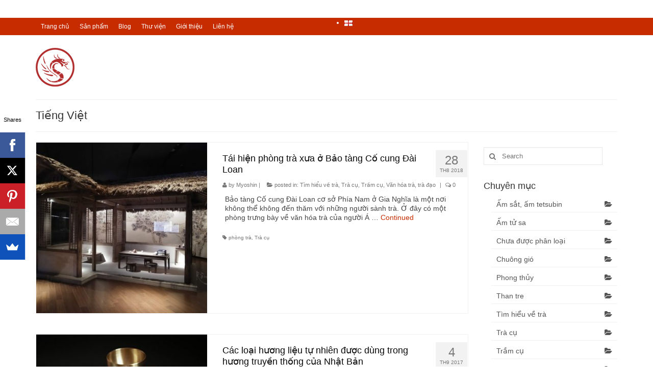

--- FILE ---
content_type: text/html; charset=UTF-8
request_url: https://rongtre.vn/category/phong-thuy/
body_size: 15307
content:
<!DOCTYPE html>
<!--[if lt IE 7]>      <html class="no-js lt-ie9 lt-ie8 lt-ie7" lang="vi"> <![endif]-->
<!--[if IE 7]>         <html class="no-js lt-ie9 lt-ie8" lang="vi"> <![endif]-->
<!--[if IE 8]>         <html class="no-js lt-ie9" lang="vi"> <![endif]-->
<!--[if gt IE 8]><!--> <html class="no-js" lang="vi"> <!--<![endif]-->
<head>
  <meta charset="UTF-8">
  <meta name="viewport" content="width=device-width, initial-scale=1.0">
  <meta http-equiv="X-UA-Compatible" content="IE=edge">
  <meta name='robots' content='index, follow, max-image-preview:large, max-snippet:-1, max-video-preview:-1' />

	<!-- This site is optimized with the Yoast SEO plugin v18.1 - https://yoast.com/wordpress/plugins/seo/ -->
	<title>Phong thủy Archives - Rồng tre</title>
	<link rel="canonical" href="https://rongtre.vn/category/phong-thuy/" />
	<meta property="og:locale" content="vi_VN" />
	<meta property="og:type" content="article" />
	<meta property="og:title" content="Phong thủy Archives - Rồng tre" />
	<meta property="og:url" content="https://rongtre.vn/category/phong-thuy/" />
	<meta property="og:site_name" content="Rồng tre" />
	<meta name="twitter:card" content="summary" />
	<script type="application/ld+json" class="yoast-schema-graph">{"@context":"https://schema.org","@graph":[{"@type":"WebSite","@id":"https://rongtre.vn/#website","url":"https://rongtre.vn/","name":"Rồng tre","description":"Vô ngôn","potentialAction":[{"@type":"SearchAction","target":{"@type":"EntryPoint","urlTemplate":"https://rongtre.vn/?s={search_term_string}"},"query-input":"required name=search_term_string"}],"inLanguage":"vi"},{"@type":"CollectionPage","@id":"https://rongtre.vn/category/phong-thuy/#webpage","url":"https://rongtre.vn/category/phong-thuy/","name":"Phong thủy Archives - Rồng tre","isPartOf":{"@id":"https://rongtre.vn/#website"},"breadcrumb":{"@id":"https://rongtre.vn/category/phong-thuy/#breadcrumb"},"inLanguage":"vi","potentialAction":[{"@type":"ReadAction","target":["https://rongtre.vn/category/phong-thuy/"]}]},{"@type":"BreadcrumbList","@id":"https://rongtre.vn/category/phong-thuy/#breadcrumb","itemListElement":[{"@type":"ListItem","position":1,"name":"Trang chủ","item":"https://rongtre.vn/"},{"@type":"ListItem","position":2,"name":"Phong thủy"}]}]}</script>
	<!-- / Yoast SEO plugin. -->


<link rel='dns-prefetch' href='//secure.gravatar.com' />
<link rel='dns-prefetch' href='//maxcdn.bootstrapcdn.com' />
<link rel='dns-prefetch' href='//fonts.googleapis.com' />
<link rel='dns-prefetch' href='//s.w.org' />
<link rel='dns-prefetch' href='//v0.wordpress.com' />
<link rel="alternate" type="application/rss+xml" title="Dòng thông tin Rồng tre &raquo;" href="https://rongtre.vn/feed/" />
<link rel="alternate" type="application/rss+xml" title="Dòng phản hồi Rồng tre &raquo;" href="https://rongtre.vn/comments/feed/" />
<link rel="alternate" type="application/rss+xml" title="Dòng thông tin chuyên mục Rồng tre &raquo; Phong thủy" href="https://rongtre.vn/category/phong-thuy/feed/" />
		<!-- This site uses the Google Analytics by ExactMetrics plugin v7.12.1 - Using Analytics tracking - https://www.exactmetrics.com/ -->
							<script
				src="//www.googletagmanager.com/gtag/js?id=UA-74391156-1"  data-cfasync="false" data-wpfc-render="false" type="text/javascript" async></script>
			<script data-cfasync="false" data-wpfc-render="false" type="text/javascript">
				var em_version = '7.12.1';
				var em_track_user = true;
				var em_no_track_reason = '';
				
								var disableStrs = [
															'ga-disable-UA-74391156-1',
									];

				/* Function to detect opted out users */
				function __gtagTrackerIsOptedOut() {
					for (var index = 0; index < disableStrs.length; index++) {
						if (document.cookie.indexOf(disableStrs[index] + '=true') > -1) {
							return true;
						}
					}

					return false;
				}

				/* Disable tracking if the opt-out cookie exists. */
				if (__gtagTrackerIsOptedOut()) {
					for (var index = 0; index < disableStrs.length; index++) {
						window[disableStrs[index]] = true;
					}
				}

				/* Opt-out function */
				function __gtagTrackerOptout() {
					for (var index = 0; index < disableStrs.length; index++) {
						document.cookie = disableStrs[index] + '=true; expires=Thu, 31 Dec 2099 23:59:59 UTC; path=/';
						window[disableStrs[index]] = true;
					}
				}

				if ('undefined' === typeof gaOptout) {
					function gaOptout() {
						__gtagTrackerOptout();
					}
				}
								window.dataLayer = window.dataLayer || [];

				window.ExactMetricsDualTracker = {
					helpers: {},
					trackers: {},
				};
				if (em_track_user) {
					function __gtagDataLayer() {
						dataLayer.push(arguments);
					}

					function __gtagTracker(type, name, parameters) {
						if (!parameters) {
							parameters = {};
						}

						if (parameters.send_to) {
							__gtagDataLayer.apply(null, arguments);
							return;
						}

						if (type === 'event') {
							
														parameters.send_to = exactmetrics_frontend.ua;
							__gtagDataLayer(type, name, parameters);
													} else {
							__gtagDataLayer.apply(null, arguments);
						}
					}

					__gtagTracker('js', new Date());
					__gtagTracker('set', {
						'developer_id.dNDMyYj': true,
											});
															__gtagTracker('config', 'UA-74391156-1', {"forceSSL":"true"} );
										window.gtag = __gtagTracker;										(function () {
						/* https://developers.google.com/analytics/devguides/collection/analyticsjs/ */
						/* ga and __gaTracker compatibility shim. */
						var noopfn = function () {
							return null;
						};
						var newtracker = function () {
							return new Tracker();
						};
						var Tracker = function () {
							return null;
						};
						var p = Tracker.prototype;
						p.get = noopfn;
						p.set = noopfn;
						p.send = function () {
							var args = Array.prototype.slice.call(arguments);
							args.unshift('send');
							__gaTracker.apply(null, args);
						};
						var __gaTracker = function () {
							var len = arguments.length;
							if (len === 0) {
								return;
							}
							var f = arguments[len - 1];
							if (typeof f !== 'object' || f === null || typeof f.hitCallback !== 'function') {
								if ('send' === arguments[0]) {
									var hitConverted, hitObject = false, action;
									if ('event' === arguments[1]) {
										if ('undefined' !== typeof arguments[3]) {
											hitObject = {
												'eventAction': arguments[3],
												'eventCategory': arguments[2],
												'eventLabel': arguments[4],
												'value': arguments[5] ? arguments[5] : 1,
											}
										}
									}
									if ('pageview' === arguments[1]) {
										if ('undefined' !== typeof arguments[2]) {
											hitObject = {
												'eventAction': 'page_view',
												'page_path': arguments[2],
											}
										}
									}
									if (typeof arguments[2] === 'object') {
										hitObject = arguments[2];
									}
									if (typeof arguments[5] === 'object') {
										Object.assign(hitObject, arguments[5]);
									}
									if ('undefined' !== typeof arguments[1].hitType) {
										hitObject = arguments[1];
										if ('pageview' === hitObject.hitType) {
											hitObject.eventAction = 'page_view';
										}
									}
									if (hitObject) {
										action = 'timing' === arguments[1].hitType ? 'timing_complete' : hitObject.eventAction;
										hitConverted = mapArgs(hitObject);
										__gtagTracker('event', action, hitConverted);
									}
								}
								return;
							}

							function mapArgs(args) {
								var arg, hit = {};
								var gaMap = {
									'eventCategory': 'event_category',
									'eventAction': 'event_action',
									'eventLabel': 'event_label',
									'eventValue': 'event_value',
									'nonInteraction': 'non_interaction',
									'timingCategory': 'event_category',
									'timingVar': 'name',
									'timingValue': 'value',
									'timingLabel': 'event_label',
									'page': 'page_path',
									'location': 'page_location',
									'title': 'page_title',
								};
								for (arg in args) {
																		if (!(!args.hasOwnProperty(arg) || !gaMap.hasOwnProperty(arg))) {
										hit[gaMap[arg]] = args[arg];
									} else {
										hit[arg] = args[arg];
									}
								}
								return hit;
							}

							try {
								f.hitCallback();
							} catch (ex) {
							}
						};
						__gaTracker.create = newtracker;
						__gaTracker.getByName = newtracker;
						__gaTracker.getAll = function () {
							return [];
						};
						__gaTracker.remove = noopfn;
						__gaTracker.loaded = true;
						window['__gaTracker'] = __gaTracker;
					})();
									} else {
										console.log("");
					(function () {
						function __gtagTracker() {
							return null;
						}

						window['__gtagTracker'] = __gtagTracker;
						window['gtag'] = __gtagTracker;
					})();
									}
			</script>
				<!-- / Google Analytics by ExactMetrics -->
				<script type="text/javascript">
			window._wpemojiSettings = {"baseUrl":"https:\/\/s.w.org\/images\/core\/emoji\/13.0.1\/72x72\/","ext":".png","svgUrl":"https:\/\/s.w.org\/images\/core\/emoji\/13.0.1\/svg\/","svgExt":".svg","source":{"concatemoji":"https:\/\/rongtre.vn\/wp-includes\/js\/wp-emoji-release.min.js?ver=5.7.14"}};
			!function(e,a,t){var n,r,o,i=a.createElement("canvas"),p=i.getContext&&i.getContext("2d");function s(e,t){var a=String.fromCharCode;p.clearRect(0,0,i.width,i.height),p.fillText(a.apply(this,e),0,0);e=i.toDataURL();return p.clearRect(0,0,i.width,i.height),p.fillText(a.apply(this,t),0,0),e===i.toDataURL()}function c(e){var t=a.createElement("script");t.src=e,t.defer=t.type="text/javascript",a.getElementsByTagName("head")[0].appendChild(t)}for(o=Array("flag","emoji"),t.supports={everything:!0,everythingExceptFlag:!0},r=0;r<o.length;r++)t.supports[o[r]]=function(e){if(!p||!p.fillText)return!1;switch(p.textBaseline="top",p.font="600 32px Arial",e){case"flag":return s([127987,65039,8205,9895,65039],[127987,65039,8203,9895,65039])?!1:!s([55356,56826,55356,56819],[55356,56826,8203,55356,56819])&&!s([55356,57332,56128,56423,56128,56418,56128,56421,56128,56430,56128,56423,56128,56447],[55356,57332,8203,56128,56423,8203,56128,56418,8203,56128,56421,8203,56128,56430,8203,56128,56423,8203,56128,56447]);case"emoji":return!s([55357,56424,8205,55356,57212],[55357,56424,8203,55356,57212])}return!1}(o[r]),t.supports.everything=t.supports.everything&&t.supports[o[r]],"flag"!==o[r]&&(t.supports.everythingExceptFlag=t.supports.everythingExceptFlag&&t.supports[o[r]]);t.supports.everythingExceptFlag=t.supports.everythingExceptFlag&&!t.supports.flag,t.DOMReady=!1,t.readyCallback=function(){t.DOMReady=!0},t.supports.everything||(n=function(){t.readyCallback()},a.addEventListener?(a.addEventListener("DOMContentLoaded",n,!1),e.addEventListener("load",n,!1)):(e.attachEvent("onload",n),a.attachEvent("onreadystatechange",function(){"complete"===a.readyState&&t.readyCallback()})),(n=t.source||{}).concatemoji?c(n.concatemoji):n.wpemoji&&n.twemoji&&(c(n.twemoji),c(n.wpemoji)))}(window,document,window._wpemojiSettings);
		</script>
		<style type="text/css">
img.wp-smiley,
img.emoji {
	display: inline !important;
	border: none !important;
	box-shadow: none !important;
	height: 1em !important;
	width: 1em !important;
	margin: 0 .07em !important;
	vertical-align: -0.1em !important;
	background: none !important;
	padding: 0 !important;
}
</style>
	<link rel='stylesheet' id='wp-block-library-css'  href='https://rongtre.vn/wp-content/plugins/gutenberg/build/block-library/style.css' type='text/css' media='all' />
<style id='wp-block-library-inline-css' type='text/css'>
.has-text-align-justify{text-align:justify;}
</style>
<link rel='stylesheet' id='mediaelement-css'  href='https://rongtre.vn/wp-includes/js/mediaelement/mediaelementplayer-legacy.min.css' type='text/css' media='all' />
<link rel='stylesheet' id='wp-mediaelement-css'  href='https://rongtre.vn/wp-includes/js/mediaelement/wp-mediaelement.min.css' type='text/css' media='all' />
<link rel='stylesheet' id='contact-form-7-css'  href='https://rongtre.vn/wp-content/plugins/contact-form-7/includes/css/styles.css' type='text/css' media='all' />
<style id='global-styles-inline-css' type='text/css'>
body{--wp--preset--color--black: #000000;--wp--preset--color--cyan-bluish-gray: #abb8c3;--wp--preset--color--white: #ffffff;--wp--preset--color--pale-pink: #f78da7;--wp--preset--color--vivid-red: #cf2e2e;--wp--preset--color--luminous-vivid-orange: #ff6900;--wp--preset--color--luminous-vivid-amber: #fcb900;--wp--preset--color--light-green-cyan: #7bdcb5;--wp--preset--color--vivid-green-cyan: #00d084;--wp--preset--color--pale-cyan-blue: #8ed1fc;--wp--preset--color--vivid-cyan-blue: #0693e3;--wp--preset--color--vivid-purple: #9b51e0;--wp--preset--gradient--vivid-cyan-blue-to-vivid-purple: linear-gradient(135deg,rgba(6,147,227,1) 0%,rgb(155,81,224) 100%);--wp--preset--gradient--light-green-cyan-to-vivid-green-cyan: linear-gradient(135deg,rgb(122,220,180) 0%,rgb(0,208,130) 100%);--wp--preset--gradient--luminous-vivid-amber-to-luminous-vivid-orange: linear-gradient(135deg,rgba(252,185,0,1) 0%,rgba(255,105,0,1) 100%);--wp--preset--gradient--luminous-vivid-orange-to-vivid-red: linear-gradient(135deg,rgba(255,105,0,1) 0%,rgb(207,46,46) 100%);--wp--preset--gradient--very-light-gray-to-cyan-bluish-gray: linear-gradient(135deg,rgb(238,238,238) 0%,rgb(169,184,195) 100%);--wp--preset--gradient--cool-to-warm-spectrum: linear-gradient(135deg,rgb(74,234,220) 0%,rgb(151,120,209) 20%,rgb(207,42,186) 40%,rgb(238,44,130) 60%,rgb(251,105,98) 80%,rgb(254,248,76) 100%);--wp--preset--gradient--blush-light-purple: linear-gradient(135deg,rgb(255,206,236) 0%,rgb(152,150,240) 100%);--wp--preset--gradient--blush-bordeaux: linear-gradient(135deg,rgb(254,205,165) 0%,rgb(254,45,45) 50%,rgb(107,0,62) 100%);--wp--preset--gradient--luminous-dusk: linear-gradient(135deg,rgb(255,203,112) 0%,rgb(199,81,192) 50%,rgb(65,88,208) 100%);--wp--preset--gradient--pale-ocean: linear-gradient(135deg,rgb(255,245,203) 0%,rgb(182,227,212) 50%,rgb(51,167,181) 100%);--wp--preset--gradient--electric-grass: linear-gradient(135deg,rgb(202,248,128) 0%,rgb(113,206,126) 100%);--wp--preset--gradient--midnight: linear-gradient(135deg,rgb(2,3,129) 0%,rgb(40,116,252) 100%);--wp--preset--duotone--dark-grayscale: url('#wp-duotone-dark-grayscale');--wp--preset--duotone--grayscale: url('#wp-duotone-grayscale');--wp--preset--duotone--purple-yellow: url('#wp-duotone-purple-yellow');--wp--preset--duotone--blue-red: url('#wp-duotone-blue-red');--wp--preset--duotone--midnight: url('#wp-duotone-midnight');--wp--preset--duotone--magenta-yellow: url('#wp-duotone-magenta-yellow');--wp--preset--duotone--purple-green: url('#wp-duotone-purple-green');--wp--preset--duotone--blue-orange: url('#wp-duotone-blue-orange');--wp--preset--font-size--small: 13px;--wp--preset--font-size--medium: 20px;--wp--preset--font-size--large: 36px;--wp--preset--font-size--x-large: 42px;}.has-black-color{color: var(--wp--preset--color--black) !important;}.has-cyan-bluish-gray-color{color: var(--wp--preset--color--cyan-bluish-gray) !important;}.has-white-color{color: var(--wp--preset--color--white) !important;}.has-pale-pink-color{color: var(--wp--preset--color--pale-pink) !important;}.has-vivid-red-color{color: var(--wp--preset--color--vivid-red) !important;}.has-luminous-vivid-orange-color{color: var(--wp--preset--color--luminous-vivid-orange) !important;}.has-luminous-vivid-amber-color{color: var(--wp--preset--color--luminous-vivid-amber) !important;}.has-light-green-cyan-color{color: var(--wp--preset--color--light-green-cyan) !important;}.has-vivid-green-cyan-color{color: var(--wp--preset--color--vivid-green-cyan) !important;}.has-pale-cyan-blue-color{color: var(--wp--preset--color--pale-cyan-blue) !important;}.has-vivid-cyan-blue-color{color: var(--wp--preset--color--vivid-cyan-blue) !important;}.has-vivid-purple-color{color: var(--wp--preset--color--vivid-purple) !important;}.has-black-background-color{background-color: var(--wp--preset--color--black) !important;}.has-cyan-bluish-gray-background-color{background-color: var(--wp--preset--color--cyan-bluish-gray) !important;}.has-white-background-color{background-color: var(--wp--preset--color--white) !important;}.has-pale-pink-background-color{background-color: var(--wp--preset--color--pale-pink) !important;}.has-vivid-red-background-color{background-color: var(--wp--preset--color--vivid-red) !important;}.has-luminous-vivid-orange-background-color{background-color: var(--wp--preset--color--luminous-vivid-orange) !important;}.has-luminous-vivid-amber-background-color{background-color: var(--wp--preset--color--luminous-vivid-amber) !important;}.has-light-green-cyan-background-color{background-color: var(--wp--preset--color--light-green-cyan) !important;}.has-vivid-green-cyan-background-color{background-color: var(--wp--preset--color--vivid-green-cyan) !important;}.has-pale-cyan-blue-background-color{background-color: var(--wp--preset--color--pale-cyan-blue) !important;}.has-vivid-cyan-blue-background-color{background-color: var(--wp--preset--color--vivid-cyan-blue) !important;}.has-vivid-purple-background-color{background-color: var(--wp--preset--color--vivid-purple) !important;}.has-black-border-color{border-color: var(--wp--preset--color--black) !important;}.has-cyan-bluish-gray-border-color{border-color: var(--wp--preset--color--cyan-bluish-gray) !important;}.has-white-border-color{border-color: var(--wp--preset--color--white) !important;}.has-pale-pink-border-color{border-color: var(--wp--preset--color--pale-pink) !important;}.has-vivid-red-border-color{border-color: var(--wp--preset--color--vivid-red) !important;}.has-luminous-vivid-orange-border-color{border-color: var(--wp--preset--color--luminous-vivid-orange) !important;}.has-luminous-vivid-amber-border-color{border-color: var(--wp--preset--color--luminous-vivid-amber) !important;}.has-light-green-cyan-border-color{border-color: var(--wp--preset--color--light-green-cyan) !important;}.has-vivid-green-cyan-border-color{border-color: var(--wp--preset--color--vivid-green-cyan) !important;}.has-pale-cyan-blue-border-color{border-color: var(--wp--preset--color--pale-cyan-blue) !important;}.has-vivid-cyan-blue-border-color{border-color: var(--wp--preset--color--vivid-cyan-blue) !important;}.has-vivid-purple-border-color{border-color: var(--wp--preset--color--vivid-purple) !important;}.has-vivid-cyan-blue-to-vivid-purple-gradient-background{background: var(--wp--preset--gradient--vivid-cyan-blue-to-vivid-purple) !important;}.has-light-green-cyan-to-vivid-green-cyan-gradient-background{background: var(--wp--preset--gradient--light-green-cyan-to-vivid-green-cyan) !important;}.has-luminous-vivid-amber-to-luminous-vivid-orange-gradient-background{background: var(--wp--preset--gradient--luminous-vivid-amber-to-luminous-vivid-orange) !important;}.has-luminous-vivid-orange-to-vivid-red-gradient-background{background: var(--wp--preset--gradient--luminous-vivid-orange-to-vivid-red) !important;}.has-very-light-gray-to-cyan-bluish-gray-gradient-background{background: var(--wp--preset--gradient--very-light-gray-to-cyan-bluish-gray) !important;}.has-cool-to-warm-spectrum-gradient-background{background: var(--wp--preset--gradient--cool-to-warm-spectrum) !important;}.has-blush-light-purple-gradient-background{background: var(--wp--preset--gradient--blush-light-purple) !important;}.has-blush-bordeaux-gradient-background{background: var(--wp--preset--gradient--blush-bordeaux) !important;}.has-luminous-dusk-gradient-background{background: var(--wp--preset--gradient--luminous-dusk) !important;}.has-pale-ocean-gradient-background{background: var(--wp--preset--gradient--pale-ocean) !important;}.has-electric-grass-gradient-background{background: var(--wp--preset--gradient--electric-grass) !important;}.has-midnight-gradient-background{background: var(--wp--preset--gradient--midnight) !important;}.has-small-font-size{font-size: var(--wp--preset--font-size--small) !important;}.has-medium-font-size{font-size: var(--wp--preset--font-size--medium) !important;}.has-large-font-size{font-size: var(--wp--preset--font-size--large) !important;}.has-x-large-font-size{font-size: var(--wp--preset--font-size--x-large) !important;}
</style>
<link rel='stylesheet' id='bwg_fonts-css'  href='https://rongtre.vn/wp-content/plugins/photo-gallery/css/bwg-fonts/fonts.css' type='text/css' media='all' />
<link rel='stylesheet' id='sumoselect-css'  href='https://rongtre.vn/wp-content/plugins/photo-gallery/css/sumoselect.min.css' type='text/css' media='all' />
<link rel='stylesheet' id='mCustomScrollbar-css'  href='https://rongtre.vn/wp-content/plugins/photo-gallery/css/jquery.mCustomScrollbar.min.css' type='text/css' media='all' />
<link rel='stylesheet' id='bwg_frontend-css'  href='https://rongtre.vn/wp-content/plugins/photo-gallery/css/styles.min.css' type='text/css' media='all' />
<link rel='stylesheet' id='cff-css'  href='https://rongtre.vn/wp-content/plugins/custom-facebook-feed/assets/css/cff-style.css' type='text/css' media='all' />
<link rel='stylesheet' id='sb-font-awesome-css'  href='https://maxcdn.bootstrapcdn.com/font-awesome/4.7.0/css/font-awesome.min.css?ver=5.7.14' type='text/css' media='all' />
<link rel='stylesheet' id='kadence_theme-css'  href='https://rongtre.vn/wp-content/themes/virtue/virtue/assets/css/virtue.css' type='text/css' media='all' />
<link rel='stylesheet' id='virtue_skin-css'  href='https://rongtre.vn/wp-content/themes/virtue/virtue/assets/css/skins/redhot.css' type='text/css' media='all' />
<link rel='stylesheet' id='redux-google-fonts-virtue-css'  href='https://fonts.googleapis.com/css?family=Lato%3A400&#038;ver=1645170925' type='text/css' media='all' />
<link rel='stylesheet' id='gbox-effects-css'  href='https://rongtre.vn/wp-content/plugins/gallery-box/assets/css/effects.css' type='text/css' media='all' />
<link rel='stylesheet' id='font-awesome-css'  href='https://rongtre.vn/wp-content/plugins/gallery-box/assets/css/font-awesome.min.css' type='text/css' media='all' />
<link rel='stylesheet' id='venobox-css'  href='https://rongtre.vn/wp-content/plugins/gallery-box/assets/css/venobox.min.css' type='text/css' media='all' />
<link rel='stylesheet' id='gbox-colabthi-webfont-css'  href='https://rongtre.vn/wp-content/plugins/gallery-box/assets/fonts/colabthi-webfont.css' type='text/css' media='all' />
<link rel='stylesheet' id='slick-css'  href='https://rongtre.vn/wp-content/plugins/gallery-box/assets/css/slick/slick.css' type='text/css' media='all' />
<link rel='stylesheet' id='slick-theme-css'  href='https://rongtre.vn/wp-content/plugins/gallery-box/assets/css/slick/slick-theme.css' type='text/css' media='all' />
<link rel='stylesheet' id='gallery-box-main-css'  href='https://rongtre.vn/wp-content/plugins/gallery-box/assets/css/gallerybox-style.css' type='text/css' media='all' />
<link rel='stylesheet' id='jetpack_css-css'  href='https://rongtre.vn/wp-content/plugins/jetpack/css/jetpack.css' type='text/css' media='all' />
<script type='text/javascript' src='https://rongtre.vn/wp-content/plugins/google-analytics-dashboard-for-wp/assets/js/frontend-gtag.min.js' id='exactmetrics-frontend-script-js'></script>
<script data-cfasync="false" data-wpfc-render="false" type="text/javascript" id='exactmetrics-frontend-script-js-extra'>/* <![CDATA[ */
var exactmetrics_frontend = {"js_events_tracking":"true","download_extensions":"zip,mp3,mpeg,pdf,docx,pptx,xlsx,rar","inbound_paths":"[{\"path\":\"\\\/go\\\/\",\"label\":\"affiliate\"},{\"path\":\"\\\/recommend\\\/\",\"label\":\"affiliate\"}]","home_url":"https:\/\/rongtre.vn","hash_tracking":"false","ua":"UA-74391156-1","v4_id":""};/* ]]> */
</script>
<script type='text/javascript' src='https://rongtre.vn/wp-includes/js/jquery/jquery.min.js' id='jquery-core-js'></script>
<script type='text/javascript' src='https://rongtre.vn/wp-includes/js/jquery/jquery-migrate.min.js' id='jquery-migrate-js'></script>
<script type='text/javascript' src='https://rongtre.vn/wp-content/plugins/photo-gallery/js/jquery.sumoselect.min.js' id='sumoselect-js'></script>
<script type='text/javascript' src='https://rongtre.vn/wp-content/plugins/photo-gallery/js/jquery.mobile.min.js' id='jquery-mobile-js'></script>
<script type='text/javascript' src='https://rongtre.vn/wp-content/plugins/photo-gallery/js/jquery.mCustomScrollbar.concat.min.js' id='mCustomScrollbar-js'></script>
<script type='text/javascript' src='https://rongtre.vn/wp-content/plugins/photo-gallery/js/jquery.fullscreen.min.js' id='jquery-fullscreen-js'></script>
<script type='text/javascript' id='bwg_frontend-js-extra'>
/* <![CDATA[ */
var bwg_objectsL10n = {"bwg_field_required":"field is required.","bwg_mail_validation":"\u0110\u00e2y kh\u00f4ng ph\u1ea3i l\u00e0 m\u1ed9t \u0111\u1ecba ch\u1ec9 email h\u1ee3p l\u1ec7.","bwg_search_result":"Kh\u00f4ng c\u00f3 h\u00ecnh \u1ea3nh ph\u00f9 h\u1ee3p v\u1edbi t\u00ecm ki\u1ebfm c\u1ee7a b\u1ea1n.","bwg_select_tag":"Select Tag","bwg_order_by":"Order By","bwg_search":"T\u00ecm ki\u1ebfm","bwg_show_ecommerce":"Show Ecommerce","bwg_hide_ecommerce":"Hide Ecommerce","bwg_show_comments":" Hi\u1ec7n B\u00ecnh lu\u1eadn","bwg_hide_comments":"B\u00ecnh lu\u1eadn \u1ea9n","bwg_restore":"Kh\u00f4i ph\u1ee5c l\u1ea1i","bwg_maximize":"T\u1ed1i \u0111a h\u00f3a","bwg_fullscreen":"To\u00e0n m\u00e0n h\u00ecnh","bwg_exit_fullscreen":"Tho\u00e1t kh\u1ecfi to\u00e0n m\u00e0n h\u00ecnh","bwg_search_tag":"SEARCH...","bwg_tag_no_match":"No tags found","bwg_all_tags_selected":"All tags selected","bwg_tags_selected":"tags selected","play":"Ch\u01a1i","pause":"T\u1ea1m d\u1eebng","is_pro":"","bwg_play":"Ch\u01a1i","bwg_pause":"T\u1ea1m d\u1eebng","bwg_hide_info":"\u1ea9n th\u00f4ng tin","bwg_show_info":"Hi\u1ec3n th\u1ecb th\u00f4ng tin","bwg_hide_rating":"\u1ea8n \u0111\u00e1nh gi\u00e1.","bwg_show_rating":"Hi\u1ec7n \u0111\u00e1nh gi\u00e1","ok":"Ok","cancel":"Cancel","select_all":"Select all","lazy_load":"0","lazy_loader":"https:\/\/rongtre.vn\/wp-content\/plugins\/photo-gallery\/images\/ajax_loader.png","front_ajax":"0","bwg_tag_see_all":"see all tags","bwg_tag_see_less":"see less tags"};
/* ]]> */
</script>
<script type='text/javascript' src='https://rongtre.vn/wp-content/plugins/photo-gallery/js/scripts.min.js' id='bwg_frontend-js'></script>
<script type='text/javascript' src='https://rongtre.vn/wp-content/themes/virtue/virtue/assets/js/vendor/modernizr.min.js' id='modernizr-js'></script>
<link rel="https://api.w.org/" href="https://rongtre.vn/wp-json/" /><link rel="alternate" type="application/json" href="https://rongtre.vn/wp-json/wp/v2/categories/203" /><link rel="EditURI" type="application/rsd+xml" title="RSD" href="https://rongtre.vn/xmlrpc.php?rsd" />
<link rel="wlwmanifest" type="application/wlwmanifest+xml" href="https://rongtre.vn/wp-includes/wlwmanifest.xml" /> 
<meta name="generator" content="WordPress 5.7.14" />
<style media="screen" type="text/css">
#scb-wrapper ul,#scb-wrapper li,#scb-wrapper a, #scb-wrapper a span {display:inline;margin:0;padding:0;font-family:sans-serif;font-size:0.96em;line-height:1;} #scb-wrapper ul:after,#scb-wrapper li:after {display:inline;} #scb-wrapper li {margin:0 .5em;} #scb-wrapper img {display:inline;vertical-align:middle;margin:0;padding:0;border:0 none;width:30px;height:30px;} #scb-wrapper .scb-email {padding-right:1em;} #scb-wrapper .scb-email a span, #scb-wrapper .scb-sms a span, #scb-wrapper .scb-whatsapp a span, #scb-wrapper .scb-messenger a span, #scb-wrapper .scb-telegram a span {margin: 0 .3em;} #scb-wrapper li a span {white-space:nowrap;}
#scb-wrapper.scb-fixed {position:fixed;top:0;left:0;z-index:2147483647;width:100%;}
@media screen and (max-width:768px) {#scb-wrapper .scb-phone span,#scb-wrapper .scb-fax span,#scb-wrapper .scb-cellphone span,#scb-wrapper .scb-sms span,#scb-wrapper .scb-email span {display:none;}}
@media screen and (max-width:480px) {#scb-wrapper #scb-directs {margin-bottom:.5em;} #scb-wrapper ul {display:block;}}
@media screen and (min-width: 640px) { body { padding-top: 35px !important; } }
#scb-wrapper { padding: 15px 15px; background-color: rgba( 221, 51, 51, 1.000 ); color: #333333; text-align: center; box-shadow: 0 1px 6px 3px #ccc; } 
#scb-wrapper h2 { display: inline; margin: 0; padding: 0; font: normal normal bold 15px/1 sans-serif;  color: #333333; }
#scb-wrapper h2::before, h2::after { display: none; }
@media screen and (max-width: 768px) { #scb-wrapper h2 { display: none; } }
#scb-wrapper a { color: #000d87; } 
#scb-wrapper h2, #scb-wrapper ul, #scb-wrapper li, #scb-wrapper a, #scb-wrapper a span { font-size: 15px; } 
</style>
<style media="print" type="text/css">#scb-wrapper { display:none; }</style><style type='text/css'>img#wpstats{display:none}</style>
		<style type="text/css">#logo {padding-top:25px;}#logo {padding-bottom:10px;}#logo {margin-left:0px;}#logo {margin-right:0px;}#nav-main {margin-top:40px;}#nav-main {margin-bottom:10px;}.headerfont, .tp-caption {font-family:Arial, Helvetica, sans-serif;} 
  .topbarmenu ul li {font-family:Arial, Helvetica, sans-serif;}
  #kadbreadcrumbs {font-family:Arial, Helvetica, sans-serif;}input[type=number]::-webkit-inner-spin-button, input[type=number]::-webkit-outer-spin-button { -webkit-appearance: none; margin: 0; } input[type=number] {-moz-appearance: textfield;}.quantity input::-webkit-outer-spin-button,.quantity input::-webkit-inner-spin-button {display: none;}.product_item .product_details h5 {text-transform: none;} @media (-webkit-min-device-pixel-ratio: 2), (min-resolution: 192dpi) {#logo .kad-standard-logo {display: none;} #logo .kad-retina-logo {display: block;}}.product_item .product_details h5 {min-height:40px;}[class*="wp-image"] {-webkit-box-shadow: none;-moz-box-shadow: none;box-shadow: none;border:none;}[class*="wp-image"]:hover {-webkit-box-shadow: none;-moz-box-shadow: none;box-shadow: none;border:none;}.elementor .elementor-widget:not(.elementor-widget-text-editor) figure.aligncenter {
    margin: 0 auto;
}

.wp-caption .wp-caption-text {
    text-align: center;
}

.sidebar-right .wp-caption-text {
    text-align: center;
}
.wp-block-image figcaption {
    text-align: center;
}

.wp-block-embed-youtube figcaption { text-align: center; }

.wp-block-image .aligncenter>figcaption {
display: block
}</style><style type="text/css">.recentcomments a{display:inline !important;padding:0 !important;margin:0 !important;}</style><!--[if lt IE 9]>
<script src="https://rongtre.vn/wp-content/themes/virtue/virtue/assets/js/vendor/respond.min.js"></script>
<![endif]-->
<link rel="icon" href="https://rongtre.vn/wp-content/uploads/cropped-icon-4cm-32x32.jpg" sizes="32x32" />
<link rel="icon" href="https://rongtre.vn/wp-content/uploads/cropped-icon-4cm-192x192.jpg" sizes="192x192" />
<link rel="apple-touch-icon" href="https://rongtre.vn/wp-content/uploads/cropped-icon-4cm-180x180.jpg" />
<meta name="msapplication-TileImage" content="https://rongtre.vn/wp-content/uploads/cropped-icon-4cm-270x270.jpg" />
<style type="text/css" title="dynamic-css" class="options-output">header #logo a.brand,.logofont{font-family:Arial, Helvetica, sans-serif;line-height:40px;font-weight:400;font-style:normal;font-size:32px;}.kad_tagline{font-family:Lato;line-height:20px;font-weight:400;font-style:normal;color:#444444;font-size:14px;}.product_item .product_details h5{font-family:Arial, Helvetica, sans-serif;line-height:20px;font-weight:700;font-style:normal;font-size:16px;}h1{font-family:Arial, Helvetica, sans-serif;line-height:26px;font-weight:400;font-style:normal;font-size:22px;}h2{font-family:Arial, Helvetica, sans-serif;line-height:22px;font-weight:normal;font-style:normal;color:#0a0a0a;font-size:18px;}h3{font-family:Arial, Helvetica, sans-serif;line-height:22px;font-weight:400;font-style:normal;font-size:18px;}h4{font-family:Arial, Helvetica, sans-serif;line-height:20px;font-weight:400;font-style:normal;font-size:18px;}h5{font-family:Arial, Helvetica, sans-serif;line-height:20px;font-weight:700;font-style:normal;font-size:16px;}body{font-family:Arial, Helvetica, sans-serif;line-height:18px;font-weight:400;font-style:normal;font-size:14px;}#nav-main ul.sf-menu a{font-family:Arial, Helvetica, sans-serif;line-height:18px;font-weight:400;font-style:normal;font-size:12px;}#nav-second ul.sf-menu a{font-family:Arial, Helvetica, sans-serif;line-height:22px;font-weight:400;font-style:normal;font-size:18px;}.kad-nav-inner .kad-mnav, .kad-mobile-nav .kad-nav-inner li a,.nav-trigger-case{font-family:Arial, Helvetica, sans-serif;line-height:20px;font-weight:400;font-style:normal;font-size:16px;}</style></head>
  <body data-rsssl=1 class="archive category category-phong-thuy category-203 wide">
    <div id="wrapper" class="container">
    <div id="kt-skip-link"><a href="#content">Skip to Main Content</a></div><header
class="banner headerclass"><div
id="topbar" class="topclass"><div
class="container"><div
class="row"><div
class="col-md-6 col-sm-6 kad-topbar-left"><div
class="topbarmenu clearfix"><ul
id="menu-vietnamese-menu" class="sf-menu"><li
class="menu-trang-chu menu-item-46"><a
href="https://rongtre.vn/">Trang chủ</a></li><li
class="menu-san-pham sf-dropdown menu-item-93"><a
href="https://rongtre.vn/shop/">Sản phẩm</a><ul
class="sf-dropdown-menu"><li
class="menu-cac-san-pham-tra sf-dropdown-submenu menu-item-376"><a
href="https://rongtre.vn/product-category/tra/">Các sản phẩm trà</a><ul
class="sf-dropdown-menu"><li
class="menu-ucha-tra-cua-me menu-item-377"><a
href="https://rongtre.vn/uong-thu-tra-cua-lam-ucha/">Ucha &#8211; Trà của mẹ</a></li><li
class="menu-tra-dai-loan menu-item-556"><a
href="https://rongtre.vn/product-category/tra/tra-oolong-dai-loan/">Trà Đài Loan</a></li></ul></li><li
class="menu-tra-cu sf-dropdown-submenu menu-item-356"><a
href="https://rongtre.vn/product-category/tra-cu/">Trà cụ</a><ul
class="sf-dropdown-menu"><li
class="menu-am-tu-sa menu-item-354"><a
href="https://rongtre.vn/product-category/trc/ats/">Ấm tử sa</a></li><li
class="menu-chen-tra menu-item-358"><a
href="https://rongtre.vn/product-category/trc/chen-tra/">Chén trà</a></li><li
class="menu-phu-kien-tra menu-item-438"><a
href="https://rongtre.vn/product-category/trc/phu-kien/">Phụ kiện trà</a><ul
class="sf-dropdown-menu"><li
class="menu-tui-xach-trap-lo-dung-tra-khay-tra menu-item-761"><a
href="https://rongtre.vn/product-category/tra-cu/phu-kien/tui-xach-trap-lo-khay/">Túi xách, tráp, lọ đựng trà, khay trà</a></li><li
class="menu-xuc-tra-gat-tra-trung-tra menu-item-876"><a
href="https://rongtre.vn/product-category/tra-cu/phu-kien/xuc-tra-gat-tra-trung-tra/">Xúc trà, gạt trà, trưng trà</a></li><li
class="menu-khan-lot-loc-tra menu-item-877"><a
href="https://rongtre.vn/product-category/tra-cu/phu-kien/khan-lot-loc/">Khăn, lót, lọc trà</a></li></ul></li></ul></li><li
class="menu-phong-thuy sf-dropdown-submenu menu-item-350"><a
href="https://rongtre.vn/product-category/phong-thuy/">Phong thủy</a><ul
class="sf-dropdown-menu"><li
class="menu-chuong-gio menu-item-351"><a
href="https://rongtre.vn/product-category/phong-thuy/chuong-gio-vi/">Chuông gió</a></li><li
class="menu-chuong-mo-phap-khi menu-item-360"><a
href="https://rongtre.vn/product-category/phong-thuy/chuong-mo/">Chuông mõ pháp khí</a></li><li
class="menu-tram-huong-tram-cu menu-item-485"><a
href="https://rongtre.vn/product-category/tram-huong/">Trầm hương &#8211; Trầm cụ</a></li></ul></li><li
class="menu-trau-tau-thuoc menu-item-359"><a
href="https://rongtre.vn/product-category/trau-thuoc/">Trầu, tẩu thuốc</a></li><li
class="menu-than-tre menu-item-496"><a
href="https://rongtre.vn/product-category/than-tre/">Than tre</a></li></ul></li><li
class="menu-blog sf-dropdown menu-item-64"><a
href="https://rongtre.vn/bai-viet/">Blog</a><ul
class="sf-dropdown-menu"><li
class="menu-tim-hieu-ve-tra menu-item-1552"><a
href="https://rongtre.vn/category/tra-dao/">Tìm hiểu về trà</a></li><li
class="menu-van-hoa-tra-tra-dao-tra-cu menu-item-1767"><a
href="https://rongtre.vn/category/tra-dao/">Văn hóa trà, trà đạo, trà cụ</a></li></ul></li><li
class="menu-thu-vien sf-dropdown menu-item-940"><a
href="http://-">Thư viện</a><ul
class="sf-dropdown-menu"><li
class="menu-thu-vien-video menu-item-936"><a
href="https://rongtre.vn/thu-vien-video/">Thư viện video</a></li></ul></li><li
class="menu-gioi-thieu menu-item-65"><a
href="https://rongtre.vn/gioi-thieu/">Giới thiệu</a></li><li
class="menu-lien-he menu-item-56"><a
href="https://rongtre.vn/lien-he/">Liên hệ</a></li></ul></div></div><div
class="col-md-6 col-sm-6 kad-topbar-right"><div
id="topbar-search" class="topbar-widget"><ul><li
class="lang-item lang-item-8 lang-item-en no-translation lang-item-first"><a
lang="en-US" hreflang="en-US" href="https://rongtre.vn/en/"><img
src="[data-uri]" alt="English" width="16" height="11" style="width: 16px; height: 11px;" /></a></li></ul></div></div></div></div></div><div
class="container"><div
class="row"><div
class="col-md-4 clearfix kad-header-left"><div
id="logo" class="logocase">
<a
class="brand logofont" href="https://rongtre.vn/"><div
id="thelogo">
<img
src="https://rongtre.vn/wp-content/uploads/icon-2cm.jpg" alt="Rồng tre" class="kad-standard-logo" />
<img
src="https://rongtre.vn/wp-content/uploads/icon-4cm.jpg" alt="Rồng tre" class="kad-retina-logo" style="max-height:76px" /></div>
</a></div></div></div><div
id="mobile-nav-trigger" class="nav-trigger">
<button
class="nav-trigger-case mobileclass collapsed" data-toggle="collapse" data-target=".kad-nav-collapse">
<span
class="kad-navbtn"><i
class="icon-reorder"></i></span>
<span
class="kad-menu-name">Menu</span>
</button></div><div
id="kad-mobile-nav" class="kad-mobile-nav"><div
class="kad-nav-inner mobileclass"><div
class="kad-nav-collapse"><ul
id="menu-vietnamese-menu-1" class="kad-mnav"><li
class="menu-trang-chu menu-item-46"><a
href="https://rongtre.vn/">Trang chủ</a></li><li
class="menu-san-pham sf-dropdown menu-item-93"><a
href="https://rongtre.vn/shop/">Sản phẩm</a><ul
class="sf-dropdown-menu"><li
class="menu-cac-san-pham-tra sf-dropdown-submenu menu-item-376"><a
href="https://rongtre.vn/product-category/tra/">Các sản phẩm trà</a><ul
class="sf-dropdown-menu"><li
class="menu-ucha-tra-cua-me menu-item-377"><a
href="https://rongtre.vn/uong-thu-tra-cua-lam-ucha/">Ucha &#8211; Trà của mẹ</a></li><li
class="menu-tra-dai-loan menu-item-556"><a
href="https://rongtre.vn/product-category/tra/tra-oolong-dai-loan/">Trà Đài Loan</a></li></ul></li><li
class="menu-tra-cu sf-dropdown-submenu menu-item-356"><a
href="https://rongtre.vn/product-category/tra-cu/">Trà cụ</a><ul
class="sf-dropdown-menu"><li
class="menu-am-tu-sa menu-item-354"><a
href="https://rongtre.vn/product-category/trc/ats/">Ấm tử sa</a></li><li
class="menu-chen-tra menu-item-358"><a
href="https://rongtre.vn/product-category/trc/chen-tra/">Chén trà</a></li><li
class="menu-phu-kien-tra menu-item-438"><a
href="https://rongtre.vn/product-category/trc/phu-kien/">Phụ kiện trà</a><ul
class="sf-dropdown-menu"><li
class="menu-tui-xach-trap-lo-dung-tra-khay-tra menu-item-761"><a
href="https://rongtre.vn/product-category/tra-cu/phu-kien/tui-xach-trap-lo-khay/">Túi xách, tráp, lọ đựng trà, khay trà</a></li><li
class="menu-xuc-tra-gat-tra-trung-tra menu-item-876"><a
href="https://rongtre.vn/product-category/tra-cu/phu-kien/xuc-tra-gat-tra-trung-tra/">Xúc trà, gạt trà, trưng trà</a></li><li
class="menu-khan-lot-loc-tra menu-item-877"><a
href="https://rongtre.vn/product-category/tra-cu/phu-kien/khan-lot-loc/">Khăn, lót, lọc trà</a></li></ul></li></ul></li><li
class="menu-phong-thuy sf-dropdown-submenu menu-item-350"><a
href="https://rongtre.vn/product-category/phong-thuy/">Phong thủy</a><ul
class="sf-dropdown-menu"><li
class="menu-chuong-gio menu-item-351"><a
href="https://rongtre.vn/product-category/phong-thuy/chuong-gio-vi/">Chuông gió</a></li><li
class="menu-chuong-mo-phap-khi menu-item-360"><a
href="https://rongtre.vn/product-category/phong-thuy/chuong-mo/">Chuông mõ pháp khí</a></li><li
class="menu-tram-huong-tram-cu menu-item-485"><a
href="https://rongtre.vn/product-category/tram-huong/">Trầm hương &#8211; Trầm cụ</a></li></ul></li><li
class="menu-trau-tau-thuoc menu-item-359"><a
href="https://rongtre.vn/product-category/trau-thuoc/">Trầu, tẩu thuốc</a></li><li
class="menu-than-tre menu-item-496"><a
href="https://rongtre.vn/product-category/than-tre/">Than tre</a></li></ul></li><li
class="menu-blog sf-dropdown menu-item-64"><a
href="https://rongtre.vn/bai-viet/">Blog</a><ul
class="sf-dropdown-menu"><li
class="menu-tim-hieu-ve-tra menu-item-1552"><a
href="https://rongtre.vn/category/tra-dao/">Tìm hiểu về trà</a></li><li
class="menu-van-hoa-tra-tra-dao-tra-cu menu-item-1767"><a
href="https://rongtre.vn/category/tra-dao/">Văn hóa trà, trà đạo, trà cụ</a></li></ul></li><li
class="menu-thu-vien sf-dropdown menu-item-940"><a
href="http://-">Thư viện</a><ul
class="sf-dropdown-menu"><li
class="menu-thu-vien-video menu-item-936"><a
href="https://rongtre.vn/thu-vien-video/">Thư viện video</a></li></ul></li><li
class="menu-gioi-thieu menu-item-65"><a
href="https://rongtre.vn/gioi-thieu/">Giới thiệu</a></li><li
class="menu-lien-he menu-item-56"><a
href="https://rongtre.vn/lien-he/">Liên hệ</a></li></ul></div></div></div></div>
</header><div
class="wrap contentclass" role="document"><div
id="pageheader" class="titleclass"><div
class="container"><div
class="page-header"><h1 class="entry-title" itemprop="name">
Tiếng Việt</h1><p
class="subtitle"></p></div></div></div><div
id="content" class="container"><div
class="row"><div
class="main col-lg-9 col-md-8  postlist" role="main">
<article
id="post-1833" class="post-1833 post type-post status-publish format-standard has-post-thumbnail hentry category-tim-hieu-ve-tra category-tra-cu category-tram-cu category-tra-dao tag-phong-tra tag-tra-cu" itemscope="" itemtype="http://schema.org/BlogPosting"><div
class="row"><div
class="col-md-5"><div
class="imghoverclass img-margin-center">
<a
href="https://rongtre.vn/tai-hien-phong-tra-xua-o-bao-tang-co-cung-dai-loan/" title="Tái hiện phòng trà xưa ở Bảo tàng Cố cung Đài Loan">
<img
src="https://rongtre.vn/wp-content/uploads/IMG20180811094452_2-2-365x365.jpg" alt="Tái hiện phòng trà xưa ở Bảo tàng Cố cung Đài Loan" itemprop="image"  class="iconhover" style="display:block;">
</a></div></div><div
class="col-md-7 postcontent"><div
class="postmeta updated color_gray"><div
class="postdate bg-lightgray headerfont" itemprop="datePublished">
<span
class="postday">28</span>
Th8 2018</div></div>
<header>
<a
href="https://rongtre.vn/tai-hien-phong-tra-xua-o-bao-tang-co-cung-dai-loan/"><h2 class="entry-title" itemprop="name headline">Tái hiện phòng trà xưa ở Bảo tàng Cố cung Đài Loan</h2></a><div
class="subhead">
<span
class="postauthortop author vcard">
<i
class="icon-user"></i> by  <span
itemprop="author"><a
href="https://rongtre.vn/author/nathnim/" class="fn" rel="author">Myoshin</a></span> |</span>
<span
class="postedintop"><i
class="icon-folder-open"></i> posted in: <a
href="https://rongtre.vn/category/tra-dao/tim-hieu-ve-tra/" rel="category tag">Tìm hiểu về trà</a>, <a
href="https://rongtre.vn/category/tra-dao/tra-cu/" rel="category tag">Trà cụ</a>, <a
href="https://rongtre.vn/category/phong-thuy/tram-cu/" rel="category tag">Trầm cụ</a>, <a
href="https://rongtre.vn/category/tra-dao/" rel="category tag">Văn hóa trà, trà đạo</a></span>     <span
class="kad-hidepostedin">|</span>
<span
class="postcommentscount">
<i
class="icon-comments-alt"></i> 0    </span></div>
</header><div
class="entry-content" itemprop="articleBody"><p>Bảo tàng Cố cung Đài Loan cơ sở Phía Nam ở Gia Nghĩa là một nơi không thể không đến thăm với những người sành trà. Ở đây có một phòng trưng bày về văn hóa trà của người Á &hellip; <a
href="https://rongtre.vn/tai-hien-phong-tra-xua-o-bao-tang-co-cung-dai-loan/">Continued</a></p></div>
<footer>
<span
class="posttags color_gray"><i
class="icon-tag"></i> <a
href="https://rongtre.vn/tag/phong-tra/" rel="tag">phòng trà</a>, <a
href="https://rongtre.vn/tag/tra-cu/" rel="tag">Trà cụ</a></span>
</footer></div></div>
</article>                 <article
id="post-1281" class="post-1281 post type-post status-publish format-standard has-post-thumbnail hentry category-khong-phan-loai category-phong-thuy category-tram-cu tag-huong-nhat-ban tag-nhat-ban tag-tram-cu tag-tram-huong" itemscope="" itemtype="http://schema.org/BlogPosting"><div
class="row"><div
class="col-md-5"><div
class="imghoverclass img-margin-center">
<a
href="https://rongtre.vn/cac-loai-huong-lieu-tu-nhien-duoc-dung-trong-huong-truyen-thong-cua-nhat-ban/" title="Các loại hương liệu tự nhiên được dùng trong hương truyền thống của Nhật Bản">
<img
src="https://rongtre.vn/wp-content/uploads/IMG_3885_600-365x365.jpg" alt="Các loại hương liệu tự nhiên được dùng trong hương truyền thống của Nhật Bản" itemprop="image"  class="iconhover" style="display:block;">
</a></div></div><div
class="col-md-7 postcontent"><div
class="postmeta updated color_gray"><div
class="postdate bg-lightgray headerfont" itemprop="datePublished">
<span
class="postday">4</span>
Th9 2017</div></div>
<header>
<a
href="https://rongtre.vn/cac-loai-huong-lieu-tu-nhien-duoc-dung-trong-huong-truyen-thong-cua-nhat-ban/"><h2 class="entry-title" itemprop="name headline">Các loại hương liệu tự nhiên được dùng trong hương truyền thống của Nhật Bản</h2></a><div
class="subhead">
<span
class="postauthortop author vcard">
<i
class="icon-user"></i> by  <span
itemprop="author"><a
href="https://rongtre.vn/author/nathnim/" class="fn" rel="author">Myoshin</a></span> |</span>
<span
class="postedintop"><i
class="icon-folder-open"></i> posted in: <a
href="https://rongtre.vn/category/khong-phan-loai/" rel="category tag">Chưa được phân loại</a>, <a
href="https://rongtre.vn/category/phong-thuy/" rel="category tag">Phong thủy</a>, <a
href="https://rongtre.vn/category/phong-thuy/tram-cu/" rel="category tag">Trầm cụ</a></span>     <span
class="kad-hidepostedin">|</span>
<span
class="postcommentscount">
<i
class="icon-comments-alt"></i> 0    </span></div>
</header><div
class="entry-content" itemprop="articleBody"><p>Bài viết giới thiệu về các loại hương liệu tự nhiên được dùng để làm hương truyền thống của Nhật Bản. Với các hương liệu cơ bản này người Nhật đã phối trộn ra hàng trăm loại hương dùng trong &hellip; <a
href="https://rongtre.vn/cac-loai-huong-lieu-tu-nhien-duoc-dung-trong-huong-truyen-thong-cua-nhat-ban/">Continued</a></p></div>
<footer>
<span
class="posttags color_gray"><i
class="icon-tag"></i> <a
href="https://rongtre.vn/tag/huong-nhat-ban/" rel="tag">hương Nhật Bản</a>, <a
href="https://rongtre.vn/tag/nhat-ban/" rel="tag">Nhật Bản</a>, <a
href="https://rongtre.vn/tag/tram-cu/" rel="tag">trầm cụ</a>, <a
href="https://rongtre.vn/tag/tram-huong/" rel="tag">trầm hương</a></span>
</footer></div></div>
</article>                 <article
id="post-304" class="post-304 post type-post status-publish format-standard has-post-thumbnail hentry category-chuong-gio" itemscope="" itemtype="http://schema.org/BlogPosting"><div
class="row"><div
class="col-md-5"><div
class="imghoverclass img-margin-center">
<a
href="https://rongtre.vn/furin-linh-hon-gio-cua-nguoi-nhat/" title="FURIN – linh hồn gió của người Nhật">
<img
src="https://rongtre.vn/wp-content/uploads/furin-japan-365x365.jpg" alt="FURIN – linh hồn gió của người Nhật" itemprop="image"  class="iconhover" style="display:block;">
</a></div></div><div
class="col-md-7 postcontent"><div
class="postmeta updated color_gray"><div
class="postdate bg-lightgray headerfont" itemprop="datePublished">
<span
class="postday">27</span>
Th2 2016</div></div>
<header>
<a
href="https://rongtre.vn/furin-linh-hon-gio-cua-nguoi-nhat/"><h2 class="entry-title" itemprop="name headline">FURIN – linh hồn gió của người Nhật</h2></a><div
class="subhead">
<span
class="postauthortop author vcard">
<i
class="icon-user"></i> by  <span
itemprop="author"><a
href="https://rongtre.vn/author/nathnim/" class="fn" rel="author">Myoshin</a></span> |</span>
<span
class="postedintop"><i
class="icon-folder-open"></i> posted in: <a
href="https://rongtre.vn/category/phong-thuy/chuong-gio/" rel="category tag">Chuông gió</a></span>     <span
class="kad-hidepostedin">|</span>
<span
class="postcommentscount">
<i
class="icon-comments-alt"></i> 0    </span></div>
</header><div
class="entry-content" itemprop="articleBody"><p>Khi nhắc đến mùa hè Nhật Bản, người ta thường nghĩ ngay tới Hanabi (pháo hoa), cảnh bình minh, kem đá bào, và hẳn nhiên, không thể thiếu được hình ảnh của chiếc chuông gió (Furin)  vô cùng long lanh, &hellip; <a
href="https://rongtre.vn/furin-linh-hon-gio-cua-nguoi-nhat/">Continued</a></p></div>
<footer>
</footer></div></div>
</article>                 <article
id="post-217" class="post-217 post type-post status-publish format-standard has-post-thumbnail hentry category-chuong-gio tag-chuong-gio tag-furin tag-gang-duc tag-nhat-ban tag-tetsubin tag-tra-dao" itemscope="" itemtype="http://schema.org/BlogPosting"><div
class="row"><div
class="col-md-5"><div
class="imghoverclass img-margin-center">
<a
href="https://rongtre.vn/chuong-gio-nhat-ban/" title="Chuông gió Nhật Bản">
<img
src="https://rongtre.vn/wp-content/uploads/chuong-gio-2-365x365.jpg" alt="Chuông gió Nhật Bản" itemprop="image"  class="iconhover" style="display:block;">
</a></div></div><div
class="col-md-7 postcontent"><div
class="postmeta updated color_gray"><div
class="postdate bg-lightgray headerfont" itemprop="datePublished">
<span
class="postday">17</span>
Th2 2016</div></div>
<header>
<a
href="https://rongtre.vn/chuong-gio-nhat-ban/"><h2 class="entry-title" itemprop="name headline">Chuông gió Nhật Bản</h2></a><div
class="subhead">
<span
class="postauthortop author vcard">
<i
class="icon-user"></i> by  <span
itemprop="author"><a
href="https://rongtre.vn/author/nathnim/" class="fn" rel="author">Myoshin</a></span> |</span>
<span
class="postedintop"><i
class="icon-folder-open"></i> posted in: <a
href="https://rongtre.vn/category/phong-thuy/chuong-gio/" rel="category tag">Chuông gió</a></span>     <span
class="kad-hidepostedin">|</span>
<span
class="postcommentscount">
<i
class="icon-comments-alt"></i> 0    </span></div>
</header><div
class="entry-content" itemprop="articleBody"><p>Chuông gió Nhật Bản được gọi là Furin (風鈴). &#8220;Fu&#8221; là gió và &#8220;rin&#8221; là chuông. Chuông gió là ban đầu là một công cụ bói toán ở Trung Quốc. Người Trung Quốc trước đây thường treo một chiếc chuông &hellip; <a
href="https://rongtre.vn/chuong-gio-nhat-ban/">Continued</a></p></div>
<footer>
<span
class="posttags color_gray"><i
class="icon-tag"></i> <a
href="https://rongtre.vn/tag/chuong-gio/" rel="tag">Chuông gió</a>, <a
href="https://rongtre.vn/tag/furin/" rel="tag">furin</a>, <a
href="https://rongtre.vn/tag/gang-duc/" rel="tag">gang đúc</a>, <a
href="https://rongtre.vn/tag/nhat-ban/" rel="tag">Nhật Bản</a>, <a
href="https://rongtre.vn/tag/tetsubin/" rel="tag">tetsubin</a>, <a
href="https://rongtre.vn/tag/tra-dao/" rel="tag">Trà đạo</a></span>
</footer></div></div>
</article></div>
<aside
class="col-lg-3 col-md-4 kad-sidebar" role="complementary"><div
class="sidebar">
<section
id="search-2" class="widget-1 widget-first widget widget_search"><div
class="widget-inner"><form
role="search" method="get" id="searchform" class="form-search" action="https://rongtre.vn/">
<label
class="hide" for="s">Search for:</label>
<input
type="text" value="" name="s" id="s" class="search-query" placeholder="Search">
<button
type="submit" id="searchsubmit" class="search-icon"><i
class="icon-search"></i></button></form></div></section><section
id="categories-2" class="widget-2 widget widget_categories"><div
class="widget-inner"><h3>Chuyên mục</h3><ul><li
class="cat-item cat-item-32"><a
href="https://rongtre.vn/category/am-sat/">Ấm sắt, ấm tetsubin</a></li><li
class="cat-item cat-item-39"><a
href="https://rongtre.vn/category/tra-dao/am-tu-sa/">Ấm tử sa</a></li><li
class="cat-item cat-item-1"><a
href="https://rongtre.vn/category/khong-phan-loai/">Chưa được phân loại</a></li><li
class="cat-item cat-item-65"><a
href="https://rongtre.vn/category/phong-thuy/chuong-gio/">Chuông gió</a></li><li
class="cat-item cat-item-203 current-cat"><a
aria-current="page" href="https://rongtre.vn/category/phong-thuy/">Phong thủy</a></li><li
class="cat-item cat-item-128"><a
href="https://rongtre.vn/category/than-tre/">Than tre</a></li><li
class="cat-item cat-item-225"><a
href="https://rongtre.vn/category/tra-dao/tim-hieu-ve-tra/" title="Trang tin tìm hiểu về trà của Rồng tre giới thiệu về các loại trà ở trên thế giới cũng như các loại trà Việt có chất lượng cao">Tìm hiểu về trà</a></li><li
class="cat-item cat-item-257"><a
href="https://rongtre.vn/category/tra-dao/tra-cu/">Trà cụ</a></li><li
class="cat-item cat-item-205"><a
href="https://rongtre.vn/category/phong-thuy/tram-cu/">Trầm cụ</a></li><li
class="cat-item cat-item-30"><a
href="https://rongtre.vn/category/tra-dao/" title="Giới thiệu tìm hiểu về văn hóa trà, trà đạo, các loại trà trên thế giới và ở Việt Nam cũng như các kỹ thuật pha trà. Giúp người đọc có các cái nhìn tổng quan và sâu về trà...">Văn hóa trà, trà đạo</a></li><li
class="cat-item cat-item-434"><a
href="https://rongtre.vn/category/do-thu-cong-my-nghe/">Đồ thủ công mỹ nghệ</a></li></ul></div></section>
<section
id="recent-posts-2" class="widget-3 widget widget_recent_entries"><div
class="widget-inner"><h3>Bài viết mới</h3><ul><li>
<a
href="https://rongtre.vn/triet-ly-nhan-sinh-vo-thuong-qua-gom-vo/">Triết lý nhân sinh vô thường qua gốm vỡ!</a></li><li>
<a
href="https://rongtre.vn/chon-tra-xanh-duoc-thu-hai-vao-thoi-diem-nao/">Chọn trà xanh được thu hái vào thời điểm nào?</a></li><li>
<a
href="https://rongtre.vn/cach-buoc-hop-go-tre-theo-phong-cach-nhat-ban/">Cách buộc hộp gỗ &#8211; tre theo phong cách Nhật Bản</a></li><li>
<a
href="https://rongtre.vn/nghi-thuc-va-dung-cu-uong-tra-sencha-o-nhat-ban/">Nghi thức và dụng cụ pha trà Sencha ở Nhật Bản</a></li><li>
<a
href="https://rongtre.vn/kinh-nghiem-pha-tra-sen-xoi-tu-lanh/">Kinh nghiệm pha trà sen xổi tủ lạnh</a></li></ul></div></section><section
id="ws_fb_like_box-4" class="widget-4 widget widget_ws_fb_like_box"><div
class="widget-inner"><h3>Fanpage</h3><div
class="fb-page ws-fb-like-box" data-href="https://www.facebook.com/BambooDragon"
data-tabs="timeline"
data-width="300"
data-height="280"
data-small-header="false"
data-adapt-container-width="false"
data-hide-cover="false"
data-show-facepile="true"><div
class="fb-xfbml-parse-ignore"><blockquote
cite="https://www.facebook.com/BambooDragon">
<a
href="https://www.facebook.com/BambooDragon">Facebook</a></blockquote></div></div><div
id="fb-root"></div> <script>(function(d,s,id){var js,fjs=d.getElementsByTagName(s)[0];if(d.getElementById(id))return;js=d.createElement(s);js.id=id;js.src="//connect.facebook.net/en_US/sdk.js#xfbml=1&version=v2.6";fjs.parentNode.insertBefore(js,fjs);}(document,'script','facebook-jssdk'));</script></div></section><section
id="recent-comments-2" class="widget-5 widget-last widget widget_recent_comments"><div
class="widget-inner"><h3>Phản hồi gần đây</h3><ul
id="recentcomments"><li
class="recentcomments"><span
class="comment-author-link">Linh trà</span> trong <a
href="https://rongtre.vn/?p=1183/#comment-90">Lót chén (ấm) mây tre đan thủ công đan kỹ có viền</a></li><li
class="recentcomments"><span
class="comment-author-link">Myoshin</span> trong <a
href="https://rongtre.vn/phan-biet-tetsubin-va-sat-thong-thuo/#comment-25">Phân biệt ấm Tetsubin và ấm sắt thông thường</a></li><li
class="recentcomments"><span
class="comment-author-link">Lan</span> trong <a
href="https://rongtre.vn/phan-biet-tetsubin-va-sat-thong-thuo/#comment-24">Phân biệt ấm Tetsubin và ấm sắt thông thường</a></li><li
class="recentcomments"><span
class="comment-author-link">Thạnh Long</span> trong <a
href="https://rongtre.vn/?p=733/#comment-20">Lọc trà, lược trà Sen Ếch bằng Bạc</a></li><li
class="recentcomments"><span
class="comment-author-link">Thanh Phú</span> trong <a
href="https://rongtre.vn/?p=272/#comment-16">Chuông gió Nhật Bản &#8211; Ba quả chuông &#8211; CG-002</a></li></ul></div></section></div>
</aside></div></div></div>
<footer
id="containerfooter" class="footerclass" role="contentinfo"><div
class="container"><div
class="row"><div
class="col-md-4 footercol1"><div
class="widget-1 widget-first footer-widget"><aside
id="text-3" class="widget widget_text"><h3>Liên hệ</h3><div
class="textwidget"><strong>Bùi Thị Hương</strong></br>Tên giao dịch: <strong>Rồng tre</strong></br>Mã số thuế: <strong>8009425097</strong></br>
Địa chỉ: <strong>p1103, Nhà D, Chung cư Vinaconex 3, Dịch Vọng, Quận Cầu Giấy, Thành phố Hà Nội</strong></br>
Điện thoại: <strong>0989.154.009</strong></br>
Email: <strong>sale.bamboodragon@gmail.com</strong></br></div>
</aside></div><div
class="widget-2 widget-last footer-widget"><aside
id="virtue_about_with_image-2" class="widget virtue_about_with_image"><div
class="kad_img_upload_widget">
<img
src="https://rongtre.vn/wp-content/uploads/dathongbao.png" /></div></aside></div></div><div
class="col-md-4 footercol2"><div
class="widget-1 widget-first footer-widget"><aside
id="ws_fb_like_box-5" class="widget widget_ws_fb_like_box"><h3>Facebook Like Box</h3><div
class="fb-page ws-fb-like-box" data-href="https://www.facebook.com/BambooDragon"
data-tabs=""
data-width="250"
data-height="250"
data-small-header="false"
data-adapt-container-width="false"
data-hide-cover="false"
data-show-facepile="true"><div
class="fb-xfbml-parse-ignore"><blockquote
cite="https://www.facebook.com/BambooDragon">
<a
href="https://www.facebook.com/BambooDragon">Facebook</a></blockquote></div></div><div
id="fb-root"></div> <script>(function(d,s,id){var js,fjs=d.getElementsByTagName(s)[0];if(d.getElementById(id))return;js=d.createElement(s);js.id=id;js.src="//connect.facebook.net/en_US/sdk.js#xfbml=1&version=v2.6";fjs.parentNode.insertBefore(js,fjs);}(document,'script','facebook-jssdk'));</script></aside></div></div><div
class="col-md-4 footercol3"><div
class="widget-1 widget-first footer-widget"><aside
id="nav_menu-9" class="widget widget_nav_menu"><h3>Chính sách bán hàng</h3><ul
id="menu-ho-tro-khach-hang" class="menu"><li
class="menu-huong-dan-mua-hang menu-item-323"><a
href="https://rongtre.vn/huong-dan-mua-hang/">Hướng dẫn mua hàng</a></li><li
class="menu-hinh-thuc-thanh-toan menu-item-637"><a
href="https://rongtre.vn/thanh-toan-online/">Hình thức thanh toán</a></li><li
class="menu-van-chuyen-va-giao-nhan menu-item-646"><a
href="https://rongtre.vn/van-chuyen-va-giao-nhan/">Vận chuyển và giao nhận</a></li><li
class="menu-doi-tra-hang-va-hoan-tien menu-item-636"><a
href="https://rongtre.vn/doi-tra-hang-va-hoan-tien/">Đổi trả hàng và hoàn tiền</a></li><li
class="menu-bao-hanh-bao-duong menu-item-638"><a
href="https://rongtre.vn/huong-dan-mua-hang/bao-hanh-bao-duong/">Bảo hành – Bảo dưỡng</a></li><li
class="menu-bao-mat-thong-tin menu-item-643"><a
href="https://rongtre.vn/bao-mat-thong-tin/">Bảo mật thông tin</a></li></ul></aside></div><div
class="widget-2 widget-last footer-widget"><aside
id="nav_menu-7" class="widget widget_nav_menu"><h3>Dịch vụ khách hàng</h3><ul
id="menu-ho-tro-khach-hang-1" class="menu"><li
class="menu-huong-dan-mua-hang menu-item-323"><a
href="https://rongtre.vn/huong-dan-mua-hang/">Hướng dẫn mua hàng</a></li><li
class="menu-hinh-thuc-thanh-toan menu-item-637"><a
href="https://rongtre.vn/thanh-toan-online/">Hình thức thanh toán</a></li><li
class="menu-van-chuyen-va-giao-nhan menu-item-646"><a
href="https://rongtre.vn/van-chuyen-va-giao-nhan/">Vận chuyển và giao nhận</a></li><li
class="menu-doi-tra-hang-va-hoan-tien menu-item-636"><a
href="https://rongtre.vn/doi-tra-hang-va-hoan-tien/">Đổi trả hàng và hoàn tiền</a></li><li
class="menu-bao-hanh-bao-duong menu-item-638"><a
href="https://rongtre.vn/huong-dan-mua-hang/bao-hanh-bao-duong/">Bảo hành – Bảo dưỡng</a></li><li
class="menu-bao-mat-thong-tin menu-item-643"><a
href="https://rongtre.vn/bao-mat-thong-tin/">Bảo mật thông tin</a></li></ul></aside></div></div></div><div
class="footercredits clearfix"><p>&copy; [2014 ] by Rồng tre. Liên hệ Hotline: 0913531313; Email: sale.bamboodragon@gmail.com, sale@rongtre.vn</p></div></div></footer> <script type="text/javascript">var cffajaxurl="https://rongtre.vn/wp-admin/admin-ajax.php";var cfflinkhashtags="true";</script> <div
id='fb-root'></div> <script>(function(d,s,id){var js,fjs=d.getElementsByTagName(s)[0];js=d.createElement(s);js.id=id;js.src='https://connect.facebook.net/en_US/sdk/xfbml.customerchat.js#xfbml=1&version=v6.0&autoLogAppEvents=1';fjs.parentNode.insertBefore(js,fjs);}(document,'script','facebook-jssdk'));</script> <div
class='fb-customerchat'
attribution='wordpress'
attribution_version='2.2'
page_id=305162089657726
></div> <script async>(function(s,u,m,o,j,v){j=u.createElement(m);v=u.getElementsByTagName(m)[0];j.async=1;j.src=o;j.dataset.sumoSiteId='6288f1003f25cc005346a10096e3ad0004fb4800b39e2f003936d7002fda6300';j.dataset.sumoPlatform='wordpress';v.parentNode.insertBefore(j,v)})(window,document,'script','//load.sumo.com/');</script> <script type="application/javascript">var ajaxurl="https://rongtre.vn/wp-admin/admin-ajax.php";function sumo_add_woocommerce_coupon(code){jQuery.post(ajaxurl,{action:'sumo_add_woocommerce_coupon',code:code,});}
function sumo_remove_woocommerce_coupon(code){jQuery.post(ajaxurl,{action:'sumo_remove_woocommerce_coupon',code:code,});}
function sumo_get_woocommerce_cart_subtotal(callback){jQuery.ajax({method:'POST',url:ajaxurl,dataType:'html',data:{action:'sumo_get_woocommerce_cart_subtotal',},success:function(subtotal){return callback(null,subtotal);},error:function(err){return callback(err,0);}});}</script> <script type='text/javascript' src='https://rongtre.vn/wp-includes/js/dist/vendor/wp-polyfill.min.js' id='wp-polyfill-js'></script> <script type='text/javascript' id='wp-polyfill-js-after'>('fetch'in window)||document.write('<script src="https://rongtre.vn/wp-includes/js/dist/vendor/wp-polyfill-fetch.min.js"></scr'+'ipt>');(document.contains)||document.write('<script src="https://rongtre.vn/wp-includes/js/dist/vendor/wp-polyfill-node-contains.min.js"></scr'+'ipt>');(window.DOMRect)||document.write('<script src="https://rongtre.vn/wp-includes/js/dist/vendor/wp-polyfill-dom-rect.min.js"></scr'+'ipt>');(window.URL&&window.URL.prototype&&window.URLSearchParams)||document.write('<script src="https://rongtre.vn/wp-includes/js/dist/vendor/wp-polyfill-url.min.js"></scr'+'ipt>');(window.FormData&&window.FormData.prototype.keys)||document.write('<script src="https://rongtre.vn/wp-includes/js/dist/vendor/wp-polyfill-formdata.min.js"></scr'+'ipt>');(Element.prototype.matches&&Element.prototype.closest)||document.write('<script src="https://rongtre.vn/wp-includes/js/dist/vendor/wp-polyfill-element-closest.min.js"></scr'+'ipt>');('objectFit'in document.documentElement.style)||document.write('<script src="https://rongtre.vn/wp-includes/js/dist/vendor/wp-polyfill-object-fit.min.js"></scr'+'ipt>');</script> <script type='text/javascript' id='contact-form-7-js-extra'>var wpcf7={"api":{"root":"https:\/\/rongtre.vn\/wp-json\/","namespace":"contact-form-7\/v1"},"cached":"1"};</script> <script type='text/javascript' src='https://rongtre.vn/wp-content/plugins/contact-form-7/includes/js/index.js' id='contact-form-7-js'></script> <script type='text/javascript' src='https://rongtre.vn/wp-content/plugins/custom-facebook-feed/assets/js/cff-scripts.js' id='cffscripts-js'></script> <script type='text/javascript' src='https://rongtre.vn/wp-includes/js/imagesloaded.min.js' id='imagesloaded-js'></script> <script type='text/javascript' src='https://rongtre.vn/wp-includes/js/masonry.min.js' id='masonry-js'></script> <script type='text/javascript' src='https://rongtre.vn/wp-content/themes/virtue/virtue/assets/js/min/plugins-min.js' id='kadence_plugins-js'></script> <script type='text/javascript' src='https://rongtre.vn/wp-content/themes/virtue/virtue/assets/js/main.js' id='kadence_main-js'></script> <script type='text/javascript' src='https://rongtre.vn/wp-content/plugins/gallery-box/assets/js/isotope.pkgd.min.js' id='isotope.pkgd-js'></script> <script type='text/javascript' src='https://rongtre.vn/wp-content/plugins/gallery-box/assets/js/venobox.min.js' id='venobox-js'></script> <script type='text/javascript' src='https://rongtre.vn/wp-content/plugins/gallery-box/assets/js/slick.min.js' id='slick.min-js'></script> <script type='text/javascript' src='https://rongtre.vn/wp-includes/js/wp-embed.min.js' id='wp-embed-js'></script> <script type='text/javascript'>(function(){var expirationDate=new Date();expirationDate.setTime(expirationDate.getTime()+31536000*1000);document.cookie="pll_language=vi; expires="+expirationDate.toUTCString()+"; path=/; secure; SameSite=Lax";}());</script> <script src='https://stats.wp.com/e-202603.js' defer></script> <script>_stq=window._stq||[];_stq.push(['view',{v:'ext',j:'1:10.3.2',blog:'107026968',post:'0',tz:'7',srv:'rongtre.vn'}]);_stq.push(['clickTrackerInit','107026968','0']);</script> </div></body></html>
<!--
*** This site runs WP Super Minify plugin v1.5.1 - http://wordpress.org/plugins/wp-super-minify ***
*** Total size saved: 16.249% | Size before compression: 40378 bytes | Size after compression: 33817 bytes. ***
-->